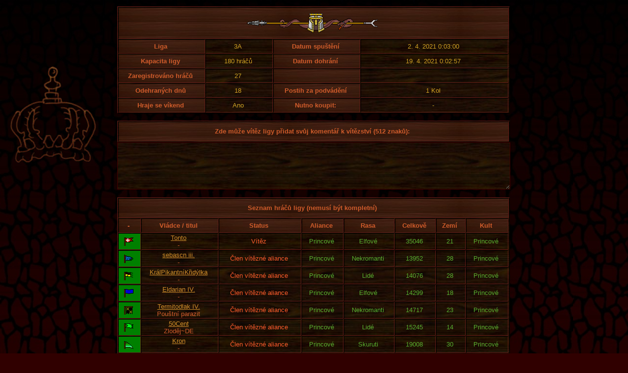

--- FILE ---
content_type: text/html
request_url: https://www.darkelf.eu/statistiky/sin_hraci.asp?id_v=52495
body_size: 5718
content:

<!DOCTYPE HTML PUBLIC "-//W3C//DTD HTML 4.01 Transitional//EN" "http://www.w3.org/TR/html4/loose.dtd">

<html>

<head>
  <title>Tonto</title>
  <meta http-equiv="Content-Type" content="text/html; charset=windows-1250">
  <link href="../fig/css/hromada.css" rel="stylesheet" type="text/css">
  <SCRIPT src="../js/form_max_chars.js" type=text/javascript></SCRIPT>
</head>

<body class="statistiky">
<div style="position:absolute;margin-top:120px;margin-right:440px;overflow:auto;right:50%;width:185px; height:203px; background-image: url(../images/skicy/16.png); background-repeat:no-repeat;background-position: right top"></div>


<table id="tn" cellspacing="1" width="800">
<tr>  
<th colspan="6" bgcolor="#331100" class="naz_tmv" height="50"><center><img src="../images/pozadi/kopi.gif" alt=""/></center></th>
</tr>
<tr>	
<th class="od" width="160">Liga</th><td class="ye" width="120">3A</td><th class="od" width="160">Datum spuštění</th><td class="ye">2. 4. 2021 0:03:00</td>
</tr>
<tr>
<th class="od">Kapacita ligy</th><td class="ye">180&nbsp;hráčů</td><th class="od">Datum dohrání</th><td class="ye">19. 4. 2021 0:02:57</td>
</tr>
<tr>
<th class="od">Zaregistrováno hráčů</th><td class="ye">27</td><th class="od">&nbsp;</th><td>&nbsp;</td>
</tr>
<tr>
<th class="od">Odehraných dnů</th><td class="ye">18</td><th class="od">Postih za podvádění</th><td class="ye">1&nbsp;Kol</td>		
</tr>
<tr>
<th class="od">Hraje se víkend</th><td class="ye">Ano</td><th class="od">Nutno koupit:</th><td class="ye">-</td>
</tr>
</table>
<br/>


<form method="post" action="sin_hraci.asp?id_v=52495&amp;liga=x" id="form1" name="form1">
<table cellspacing="1" width="800" summary="">	
<tr>
<th class="naz_tmv" bgcolor="#491100" height="26" colspan="4"><center>Zde může vítěz ligy přidat svůj komentář k vítězství (512 znaků):</center></th>
</tr>
</table>

<textarea rows="6" name="text_box" cols="82" onkeyup="MaxTextboxChars(511,this)" style="width:795px;margin-bottom:16px;color: #DDBF33; background-color: #300000; border-style: solid; background-image:url('../images/pozadi/poz_drv3.jpg'); border-color: #440000"></textarea>

</form>
<table id='tn2' cellspacing='1' cellpadding='1' summary='' style='width:800px'><tr><th colspan='10' bgcolor='#491100' class='naz_tmv' height='26'><center>Seznam hráčů ligy (nemusí být kompletní)</center></th></tr><tr class='naz_tmv'><th><center>-</center></th><th colspan='1' style='width:140px'><center>Vládce / titul</center></th><th>Status</th><th>Aliance</th><th>Rasa</th><th>Celkově</th><th>Zemí</th><th>Kult</th></tr><tr><td bgcolor='#008000'><img src='../images/v/161a.gif' class='flag' alt=''/></td><td><center><a href='vyhledavani.asp?hrac=634096'>Tonto</a><br/>-</td><td class='rd'><center>Vítěz</center></td><td class='lg'>Princové</td><td class='lg'>Elfové</td><td class='lg'>35046</td><td class='lg'><center>21</center></td><td class='lg'>Princové</td></tr><tr><td bgcolor='#008000'><img src='../images/v/118a.gif' class='flag' alt=''/></td><td><center><a href='vyhledavani.asp?hrac=646118'>sebascn iii.</a><br/>-</td><td class='rd'><center>Člen vítězné aliance</center></td><td class='lg'>Princové</td><td class='lg'>Nekromanti</td><td class='lg'>13952</td><td class='lg'><center>28</center></td><td class='lg'>Princové</td></tr><tr><td bgcolor='#008000'><img src='../images/v/175a.gif' class='flag' alt=''/></td><td><center><a href='vyhledavani.asp?hrac=641212'>KrálPikantníKřidýlka</a><br/>-</td><td class='rd'><center>Člen vítězné aliance</center></td><td class='lg'>Princové</td><td class='lg'>Lidé</td><td class='lg'>14076</td><td class='lg'><center>28</center></td><td class='lg'>Princové</td></tr><tr><td bgcolor='#008000'><img src='../images/v/64a.gif' class='flag' alt=''/></td><td><center><a href='vyhledavani.asp?hrac=646597'>Eldarian IV.</a><br/>-</td><td class='rd'><center>Člen vítězné aliance</center></td><td class='lg'>Princové</td><td class='lg'>Elfové</td><td class='lg'>14299</td><td class='lg'><center>18</center></td><td class='lg'>Princové</td></tr><tr><td bgcolor='#008000'><img src='../images/v/240a.gif' class='flag' alt=''/></td><td><center><a href='vyhledavani.asp?hrac=192238'>Termitodlak IV.</a><br/>Pouštní parazit</td><td class='rd'><center>Člen vítězné aliance</center></td><td class='lg'>Princové</td><td class='lg'>Nekromanti</td><td class='lg'>14717</td><td class='lg'><center>23</center></td><td class='lg'>Princové</td></tr><tr><td bgcolor='#008000'><img src='../images/v/103a.gif' class='flag' alt=''/></td><td><center><a href='vyhledavani.asp?hrac=643934'>50Cent</a><br/>Zloděj~DE</td><td class='rd'><center>Člen vítězné aliance</center></td><td class='lg'>Princové</td><td class='lg'>Lidé</td><td class='lg'>15245</td><td class='lg'><center>14</center></td><td class='lg'>Princové</td></tr><tr><td bgcolor='#008000'><img src='../images/v/39a.gif' class='flag' alt=''/></td><td><center><a href='vyhledavani.asp?hrac=563471'>Kron</a><br/>-</td><td class='rd'><center>Člen vítězné aliance</center></td><td class='lg'>Princové</td><td class='lg'>Skuruti</td><td class='lg'>19008</td><td class='lg'><center>30</center></td><td class='lg'>Princové</td></tr><tr><td bgcolor='#008000'><img src='../images/v/86a.gif' class='flag' alt=''/></td><td><center><img src='../images/s/koruna.gif' style='vertical-align:middle;' alt=''/> <a href='vyhledavani.asp?hrac=629568'>Kragh</a><br/>-</td><td class='rd'><center>Člen vítězné aliance</center></td><td class='lg'>Princové</td><td class='lg'>Skuruti</td><td class='lg'>20808</td><td class='lg'><center>36</center></td><td class='lg'>Princové</td></tr></table>
<br>
<center><a href="sin_slavy.asp?liga=x">Zpět na Síň slávy</a></center>
</body>
</html>
